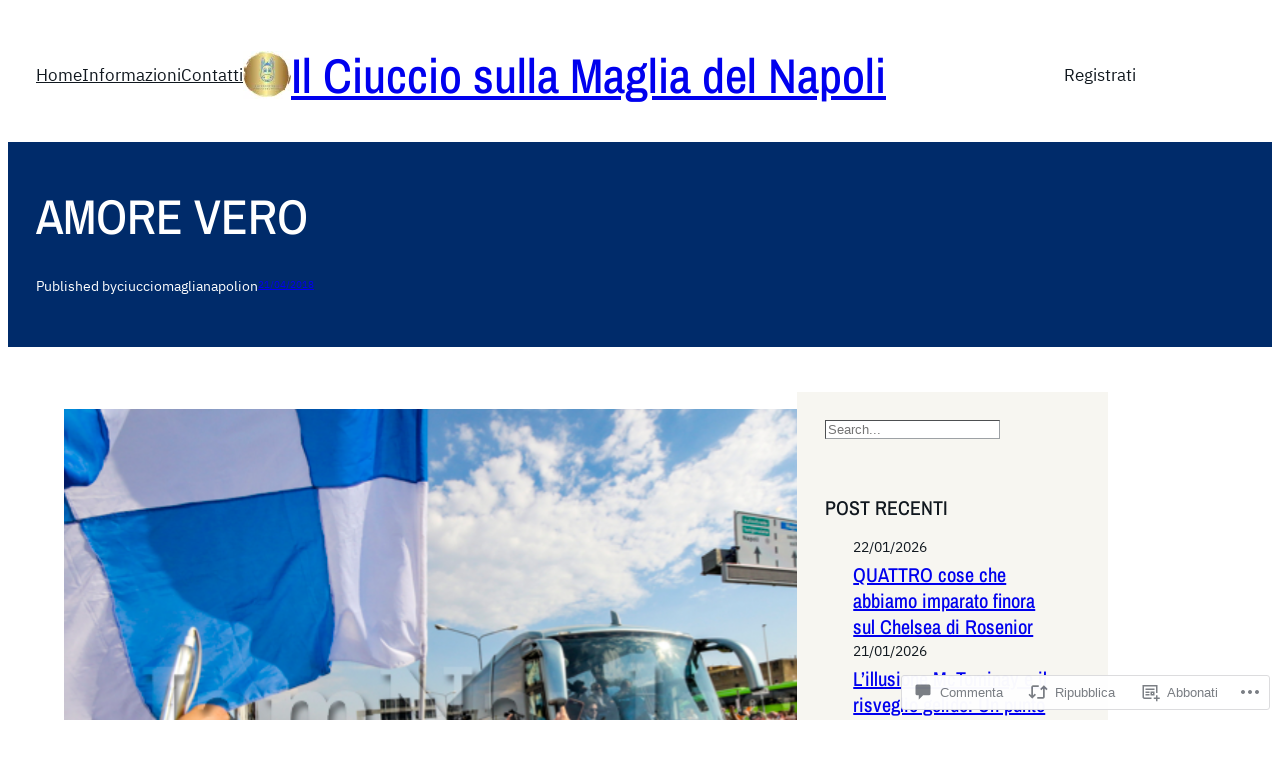

--- FILE ---
content_type: text/css;charset=utf-8
request_url: https://s0.wp.com/?custom-css=1&csblog=8fbH9&cscache=6&csrev=11
body_size: 5
content:
.entry-content::after{content:"© 2026 Il Ciuccio sulla Maglia del Napoli. Tutti i diritti riservati.";display:block;margin-top:30px;font-size:14px;color:#666;border-top:1px solid #ddd;padding-top:10px}